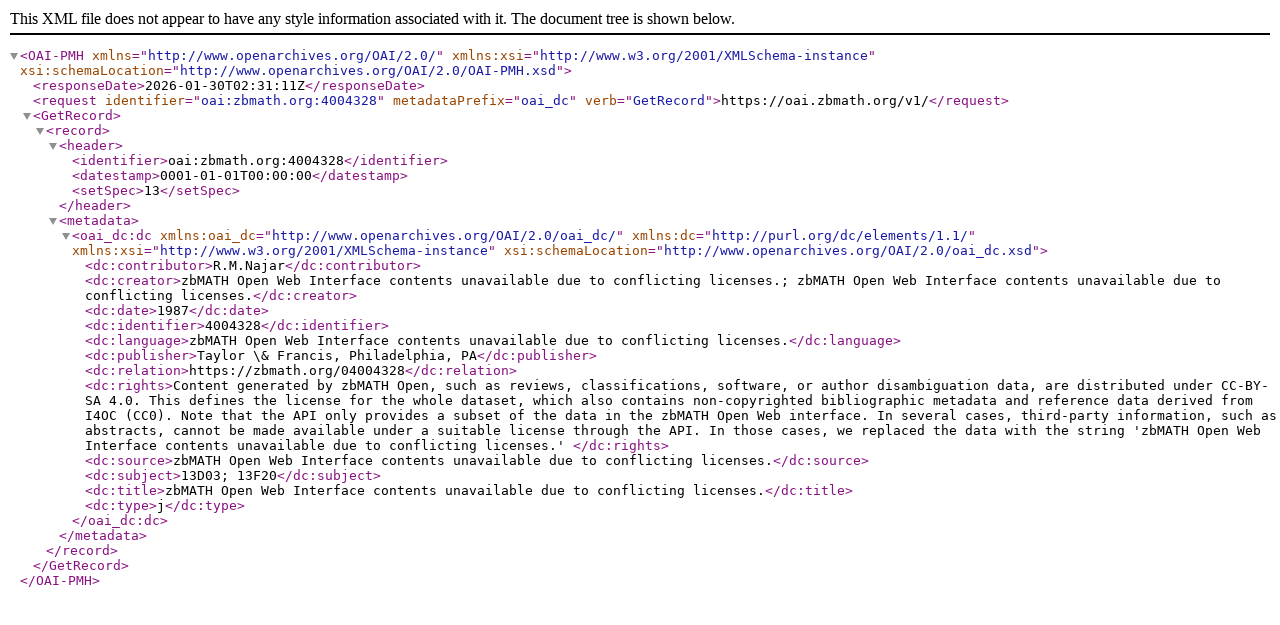

--- FILE ---
content_type: text/xml; charset=utf-8
request_url: https://oai.zbmath.org/v1/?verb=GetRecord&metadataPrefix=oai_dc&identifier=oai%3Azbmath.org%3A4004328
body_size: 1009
content:
<?xml version="1.0" encoding="utf-8"?>
<OAI-PMH xmlns="http://www.openarchives.org/OAI/2.0/" xmlns:xsi="http://www.w3.org/2001/XMLSchema-instance" xsi:schemaLocation="http://www.openarchives.org/OAI/2.0/OAI-PMH.xsd">
	<responseDate>2026-01-30T02:31:11Z</responseDate>
	<request identifier="oai:zbmath.org:4004328" metadataPrefix="oai_dc" verb="GetRecord">https://oai.zbmath.org/v1/</request>
	<GetRecord>
		<record>
			<header>
				<identifier>oai:zbmath.org:4004328</identifier>
				<datestamp>0001-01-01T00:00:00</datestamp>
				<setSpec>13</setSpec>
			</header>
			<metadata>
				<oai_dc:dc xmlns:oai_dc="http://www.openarchives.org/OAI/2.0/oai_dc/" xmlns:dc="http://purl.org/dc/elements/1.1/" xmlns:xsi="http://www.w3.org/2001/XMLSchema-instance" xsi:schemaLocation="http://www.openarchives.org/OAI/2.0/oai_dc.xsd">
					<dc:contributor>R.M.Najar</dc:contributor>
					<dc:creator>zbMATH Open Web Interface contents unavailable due to conflicting licenses.; zbMATH Open Web Interface contents unavailable due to conflicting licenses.</dc:creator>
					<dc:date>1987</dc:date>
					<dc:identifier>4004328</dc:identifier>
					<dc:language>zbMATH Open Web Interface contents unavailable due to conflicting licenses.</dc:language>
					<dc:publisher>Taylor \&amp; Francis, Philadelphia, PA</dc:publisher>
					<dc:relation>https://zbmath.org/04004328</dc:relation>
					<dc:rights>Content generated by zbMATH Open, such as reviews,
    classifications, software, or author disambiguation data,
    are distributed under CC-BY-SA 4.0. This defines the license for the
    whole dataset, which also contains non-copyrighted bibliographic
    metadata and reference data derived from I4OC (CC0). Note that the API
    only provides a subset of the data in the zbMATH Open Web interface. In
    several cases, third-party information, such as abstracts, cannot be
    made available under a suitable license through the API. In those cases,
    we replaced the data with the string 'zbMATH Open Web Interface contents
    unavailable due to conflicting licenses.' </dc:rights>
					<dc:source>zbMATH Open Web Interface contents unavailable due to conflicting licenses.</dc:source>
					<dc:subject>13D03; 13F20</dc:subject>
					<dc:title>zbMATH Open Web Interface contents unavailable due to conflicting licenses.</dc:title>
					<dc:type>j</dc:type>
				</oai_dc:dc>
			</metadata>
		</record>
	</GetRecord>
</OAI-PMH>
